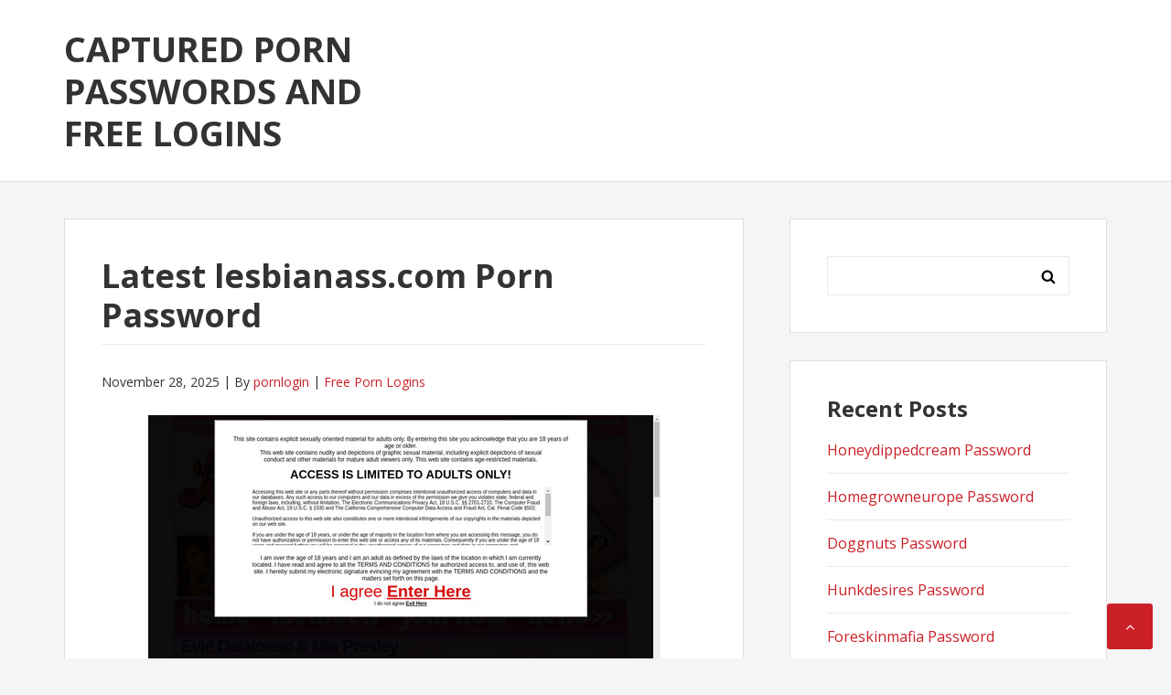

--- FILE ---
content_type: text/html; charset=UTF-8
request_url: https://capturedpasswords.com/latest-lesbianass-com-porn-password/
body_size: 7560
content:
<!DOCTYPE html>
<html lang="en-US">
<head>
<meta charset="UTF-8">
<meta name="viewport" content="width=device-width, initial-scale=1">
<link rel="profile" href="https://gmpg.org/xfn/11">

<script type="application/ld+json">
	{"@context":"https://schema.org","@type":"BreadcrumbList","itemListElement":[{"@type":"ListItem","position":1,"name":"Free Porn Logins","item":"http://capturedpasswords.com/category/free-porn-logins/"},{"@type":"ListItem","position":2,"name":"Latest lesbianass.com Porn Password"}]}
	</script>
<title>Latest lesbianass.com Porn Password &#8211; Captured Porn Passwords and Free Logins</title>
<meta name='robots' content='max-image-preview:large' />
<link rel='dns-prefetch' href='//fonts.googleapis.com' />
<link rel='dns-prefetch' href='//s.w.org' />
<link rel="alternate" type="application/rss+xml" title="Captured Porn Passwords and Free Logins &raquo; Feed" href="https://capturedpasswords.com/feed/" />
<link rel="alternate" type="application/rss+xml" title="Captured Porn Passwords and Free Logins &raquo; Comments Feed" href="https://capturedpasswords.com/comments/feed/" />


<!-- Last Modified Schema is inserted by the WP Last Modified Info plugin v1.9.1 - https://wordpress.org/plugins/wp-last-modified-info/ -->
<script type="application/ld+json">{"@context":"https:\/\/schema.org\/","@type":"CreativeWork","dateModified":"2025-11-28T17:00:59-07:00","headline":"Latest lesbianass.com Porn Password","description":"To reach full admission to members area, copy this link http:\/\/secure.lesbianass.com\/track\/NDMwMjc5LjEuNzAuMTU3LjAuMC4wLjAuMA and paste in a new window (necessarily in this form!). Then enter with one of the following passwords and have fun infinite access to everything updates. chukkawa:nounours 0329775:0329775 makake:666666 1357913579:gotebo43 dick:hollanad Each of these passwords can be used by other so if none of them is now active &#8211;","mainEntityOfPage":{"@type":"WebPage","@id":"http:\/\/capturedpasswords.com\/latest-lesbianass-com-porn-password\/"},"author":{"@type":"Person","name":"","url":"http:\/\/capturedpasswords.com\/author\/","description":""}}</script>

<script type="text/javascript">
window._wpemojiSettings = {"baseUrl":"https:\/\/s.w.org\/images\/core\/emoji\/14.0.0\/72x72\/","ext":".png","svgUrl":"https:\/\/s.w.org\/images\/core\/emoji\/14.0.0\/svg\/","svgExt":".svg","source":{"concatemoji":"http:\/\/capturedpasswords.com\/wp-includes\/js\/wp-emoji-release.min.js?ver=6.0"}};
/*! This file is auto-generated */
!function(e,a,t){var n,r,o,i=a.createElement("canvas"),p=i.getContext&&i.getContext("2d");function s(e,t){var a=String.fromCharCode,e=(p.clearRect(0,0,i.width,i.height),p.fillText(a.apply(this,e),0,0),i.toDataURL());return p.clearRect(0,0,i.width,i.height),p.fillText(a.apply(this,t),0,0),e===i.toDataURL()}function c(e){var t=a.createElement("script");t.src=e,t.defer=t.type="text/javascript",a.getElementsByTagName("head")[0].appendChild(t)}for(o=Array("flag","emoji"),t.supports={everything:!0,everythingExceptFlag:!0},r=0;r<o.length;r++)t.supports[o[r]]=function(e){if(!p||!p.fillText)return!1;switch(p.textBaseline="top",p.font="600 32px Arial",e){case"flag":return s([127987,65039,8205,9895,65039],[127987,65039,8203,9895,65039])?!1:!s([55356,56826,55356,56819],[55356,56826,8203,55356,56819])&&!s([55356,57332,56128,56423,56128,56418,56128,56421,56128,56430,56128,56423,56128,56447],[55356,57332,8203,56128,56423,8203,56128,56418,8203,56128,56421,8203,56128,56430,8203,56128,56423,8203,56128,56447]);case"emoji":return!s([129777,127995,8205,129778,127999],[129777,127995,8203,129778,127999])}return!1}(o[r]),t.supports.everything=t.supports.everything&&t.supports[o[r]],"flag"!==o[r]&&(t.supports.everythingExceptFlag=t.supports.everythingExceptFlag&&t.supports[o[r]]);t.supports.everythingExceptFlag=t.supports.everythingExceptFlag&&!t.supports.flag,t.DOMReady=!1,t.readyCallback=function(){t.DOMReady=!0},t.supports.everything||(n=function(){t.readyCallback()},a.addEventListener?(a.addEventListener("DOMContentLoaded",n,!1),e.addEventListener("load",n,!1)):(e.attachEvent("onload",n),a.attachEvent("onreadystatechange",function(){"complete"===a.readyState&&t.readyCallback()})),(e=t.source||{}).concatemoji?c(e.concatemoji):e.wpemoji&&e.twemoji&&(c(e.twemoji),c(e.wpemoji)))}(window,document,window._wpemojiSettings);
</script>
<style type="text/css">
img.wp-smiley,
img.emoji {
	display: inline !important;
	border: none !important;
	box-shadow: none !important;
	height: 1em !important;
	width: 1em !important;
	margin: 0 0.07em !important;
	vertical-align: -0.1em !important;
	background: none !important;
	padding: 0 !important;
}
</style>
	<link rel='stylesheet' id='wp-block-library-css' href="https://capturedpasswords.com/wp-includes/css/dist/block-library/style.min.css?ver=6.0" type='text/css' media='all' />
<style id='global-styles-inline-css' type='text/css'>
body{--wp--preset--color--black: #000000;--wp--preset--color--cyan-bluish-gray: #abb8c3;--wp--preset--color--white: #ffffff;--wp--preset--color--pale-pink: #f78da7;--wp--preset--color--vivid-red: #cf2e2e;--wp--preset--color--luminous-vivid-orange: #ff6900;--wp--preset--color--luminous-vivid-amber: #fcb900;--wp--preset--color--light-green-cyan: #7bdcb5;--wp--preset--color--vivid-green-cyan: #00d084;--wp--preset--color--pale-cyan-blue: #8ed1fc;--wp--preset--color--vivid-cyan-blue: #0693e3;--wp--preset--color--vivid-purple: #9b51e0;--wp--preset--gradient--vivid-cyan-blue-to-vivid-purple: linear-gradient(135deg,rgba(6,147,227,1) 0%,rgb(155,81,224) 100%);--wp--preset--gradient--light-green-cyan-to-vivid-green-cyan: linear-gradient(135deg,rgb(122,220,180) 0%,rgb(0,208,130) 100%);--wp--preset--gradient--luminous-vivid-amber-to-luminous-vivid-orange: linear-gradient(135deg,rgba(252,185,0,1) 0%,rgba(255,105,0,1) 100%);--wp--preset--gradient--luminous-vivid-orange-to-vivid-red: linear-gradient(135deg,rgba(255,105,0,1) 0%,rgb(207,46,46) 100%);--wp--preset--gradient--very-light-gray-to-cyan-bluish-gray: linear-gradient(135deg,rgb(238,238,238) 0%,rgb(169,184,195) 100%);--wp--preset--gradient--cool-to-warm-spectrum: linear-gradient(135deg,rgb(74,234,220) 0%,rgb(151,120,209) 20%,rgb(207,42,186) 40%,rgb(238,44,130) 60%,rgb(251,105,98) 80%,rgb(254,248,76) 100%);--wp--preset--gradient--blush-light-purple: linear-gradient(135deg,rgb(255,206,236) 0%,rgb(152,150,240) 100%);--wp--preset--gradient--blush-bordeaux: linear-gradient(135deg,rgb(254,205,165) 0%,rgb(254,45,45) 50%,rgb(107,0,62) 100%);--wp--preset--gradient--luminous-dusk: linear-gradient(135deg,rgb(255,203,112) 0%,rgb(199,81,192) 50%,rgb(65,88,208) 100%);--wp--preset--gradient--pale-ocean: linear-gradient(135deg,rgb(255,245,203) 0%,rgb(182,227,212) 50%,rgb(51,167,181) 100%);--wp--preset--gradient--electric-grass: linear-gradient(135deg,rgb(202,248,128) 0%,rgb(113,206,126) 100%);--wp--preset--gradient--midnight: linear-gradient(135deg,rgb(2,3,129) 0%,rgb(40,116,252) 100%);--wp--preset--duotone--dark-grayscale: url('#wp-duotone-dark-grayscale');--wp--preset--duotone--grayscale: url('#wp-duotone-grayscale');--wp--preset--duotone--purple-yellow: url('#wp-duotone-purple-yellow');--wp--preset--duotone--blue-red: url('#wp-duotone-blue-red');--wp--preset--duotone--midnight: url('#wp-duotone-midnight');--wp--preset--duotone--magenta-yellow: url('#wp-duotone-magenta-yellow');--wp--preset--duotone--purple-green: url('#wp-duotone-purple-green');--wp--preset--duotone--blue-orange: url('#wp-duotone-blue-orange');--wp--preset--font-size--small: 13px;--wp--preset--font-size--medium: 20px;--wp--preset--font-size--large: 36px;--wp--preset--font-size--x-large: 42px;}.has-black-color{color: var(--wp--preset--color--black) !important;}.has-cyan-bluish-gray-color{color: var(--wp--preset--color--cyan-bluish-gray) !important;}.has-white-color{color: var(--wp--preset--color--white) !important;}.has-pale-pink-color{color: var(--wp--preset--color--pale-pink) !important;}.has-vivid-red-color{color: var(--wp--preset--color--vivid-red) !important;}.has-luminous-vivid-orange-color{color: var(--wp--preset--color--luminous-vivid-orange) !important;}.has-luminous-vivid-amber-color{color: var(--wp--preset--color--luminous-vivid-amber) !important;}.has-light-green-cyan-color{color: var(--wp--preset--color--light-green-cyan) !important;}.has-vivid-green-cyan-color{color: var(--wp--preset--color--vivid-green-cyan) !important;}.has-pale-cyan-blue-color{color: var(--wp--preset--color--pale-cyan-blue) !important;}.has-vivid-cyan-blue-color{color: var(--wp--preset--color--vivid-cyan-blue) !important;}.has-vivid-purple-color{color: var(--wp--preset--color--vivid-purple) !important;}.has-black-background-color{background-color: var(--wp--preset--color--black) !important;}.has-cyan-bluish-gray-background-color{background-color: var(--wp--preset--color--cyan-bluish-gray) !important;}.has-white-background-color{background-color: var(--wp--preset--color--white) !important;}.has-pale-pink-background-color{background-color: var(--wp--preset--color--pale-pink) !important;}.has-vivid-red-background-color{background-color: var(--wp--preset--color--vivid-red) !important;}.has-luminous-vivid-orange-background-color{background-color: var(--wp--preset--color--luminous-vivid-orange) !important;}.has-luminous-vivid-amber-background-color{background-color: var(--wp--preset--color--luminous-vivid-amber) !important;}.has-light-green-cyan-background-color{background-color: var(--wp--preset--color--light-green-cyan) !important;}.has-vivid-green-cyan-background-color{background-color: var(--wp--preset--color--vivid-green-cyan) !important;}.has-pale-cyan-blue-background-color{background-color: var(--wp--preset--color--pale-cyan-blue) !important;}.has-vivid-cyan-blue-background-color{background-color: var(--wp--preset--color--vivid-cyan-blue) !important;}.has-vivid-purple-background-color{background-color: var(--wp--preset--color--vivid-purple) !important;}.has-black-border-color{border-color: var(--wp--preset--color--black) !important;}.has-cyan-bluish-gray-border-color{border-color: var(--wp--preset--color--cyan-bluish-gray) !important;}.has-white-border-color{border-color: var(--wp--preset--color--white) !important;}.has-pale-pink-border-color{border-color: var(--wp--preset--color--pale-pink) !important;}.has-vivid-red-border-color{border-color: var(--wp--preset--color--vivid-red) !important;}.has-luminous-vivid-orange-border-color{border-color: var(--wp--preset--color--luminous-vivid-orange) !important;}.has-luminous-vivid-amber-border-color{border-color: var(--wp--preset--color--luminous-vivid-amber) !important;}.has-light-green-cyan-border-color{border-color: var(--wp--preset--color--light-green-cyan) !important;}.has-vivid-green-cyan-border-color{border-color: var(--wp--preset--color--vivid-green-cyan) !important;}.has-pale-cyan-blue-border-color{border-color: var(--wp--preset--color--pale-cyan-blue) !important;}.has-vivid-cyan-blue-border-color{border-color: var(--wp--preset--color--vivid-cyan-blue) !important;}.has-vivid-purple-border-color{border-color: var(--wp--preset--color--vivid-purple) !important;}.has-vivid-cyan-blue-to-vivid-purple-gradient-background{background: var(--wp--preset--gradient--vivid-cyan-blue-to-vivid-purple) !important;}.has-light-green-cyan-to-vivid-green-cyan-gradient-background{background: var(--wp--preset--gradient--light-green-cyan-to-vivid-green-cyan) !important;}.has-luminous-vivid-amber-to-luminous-vivid-orange-gradient-background{background: var(--wp--preset--gradient--luminous-vivid-amber-to-luminous-vivid-orange) !important;}.has-luminous-vivid-orange-to-vivid-red-gradient-background{background: var(--wp--preset--gradient--luminous-vivid-orange-to-vivid-red) !important;}.has-very-light-gray-to-cyan-bluish-gray-gradient-background{background: var(--wp--preset--gradient--very-light-gray-to-cyan-bluish-gray) !important;}.has-cool-to-warm-spectrum-gradient-background{background: var(--wp--preset--gradient--cool-to-warm-spectrum) !important;}.has-blush-light-purple-gradient-background{background: var(--wp--preset--gradient--blush-light-purple) !important;}.has-blush-bordeaux-gradient-background{background: var(--wp--preset--gradient--blush-bordeaux) !important;}.has-luminous-dusk-gradient-background{background: var(--wp--preset--gradient--luminous-dusk) !important;}.has-pale-ocean-gradient-background{background: var(--wp--preset--gradient--pale-ocean) !important;}.has-electric-grass-gradient-background{background: var(--wp--preset--gradient--electric-grass) !important;}.has-midnight-gradient-background{background: var(--wp--preset--gradient--midnight) !important;}.has-small-font-size{font-size: var(--wp--preset--font-size--small) !important;}.has-medium-font-size{font-size: var(--wp--preset--font-size--medium) !important;}.has-large-font-size{font-size: var(--wp--preset--font-size--large) !important;}.has-x-large-font-size{font-size: var(--wp--preset--font-size--x-large) !important;}
</style>
<link rel='stylesheet' id='basepress-style-css' href="https://capturedpasswords.com/wp-content/themes/basepress/style.css?ver=1.1.2" type='text/css' media='all' />
<style id='basepress-style-inline-css' type='text/css'>

				body, .sidebar { color: #333333; }
				.entry-footer, .entry-footer > span {color: #979797}
				h1, h2, h3, h4, h5 ,h6, .entry-title a, .sidebar .widget-title { color: #333333; }
				a, .site-info a, .sidebar a, .post-navigation .nav-links a, .post-navigation .nav-links a::before, blockquote p, .wp-caption .wp-caption-text { color: #cb2027; }
				.back-to-top { background: #cb2027; }
				a:hover, .site-info a:hover, .sidebar a:hover, .entry-title a:hover {color: #b2070e; }

				.site-footer { background: #ffffff; }
				.site-footer,
				.site-footer #wp-calendar caption,
				.site-info {
					color: #333333;
				}
				.site-footer h1,
				.site-footer h2,
				.site-footer h3,
				.site-footer h4,
				.site-footer h5,
				.site-footer h6,
				.site-footer .widget-title {
					color: #333333;
				}
				.site-footer a,
				.footer-navigation .footer-menu li a {
					color: #cb2027;
				}

			
</style>
<link rel='stylesheet' id='basepress-fonts-css'  href='https://fonts.googleapis.com/css?family=Open+Sans:300,400,700&#038;subset=latin,latin-ext' type='text/css' media='all' />
<script type='text/javascript' src="https://capturedpasswords.com/wp-includes/js/jquery/jquery.min.js?ver=3.6.0" id='jquery-core-js'></script>
<script type='text/javascript' src="https://capturedpasswords.com/wp-includes/js/jquery/jquery-migrate.min.js?ver=3.3.2" id='jquery-migrate-js'></script>
<link rel="https://api.w.org/" href="https://capturedpasswords.com/wp-json/" /><link rel="alternate" type="application/json" href="https://capturedpasswords.com/wp-json/wp/v2/posts/12634" /><link rel="canonical" href="https://capturedpasswords.com/latest-lesbianass-com-porn-password/" />
<link rel="alternate" type="application/json+oembed" href="https://capturedpasswords.com/wp-json/oembed/1.0/embed?url=http%3A%2F%2Fcapturedpasswords.com%2Flatest-lesbianass-com-porn-password%2F" />
<link rel="alternate" type="text/xml+oembed" href="https://capturedpasswords.com/wp-json/oembed/1.0/embed?url=http%3A%2F%2Fcapturedpasswords.com%2Flatest-lesbianass-com-porn-password%2F&#038;format=xml" />
<style type="text/css" id="custom-background-css">
body.custom-background { background-color: #f5f5f5; }
</style>
	</head>

<body class="post-template-default single single-post postid-12634 single-format-standard custom-background no-wc-breadcrumb right-sidebar">
<div id="page" class="site">

	
	<header id="masthead" class="site-header" role="banner">

		<div class="main-header">
		
			<div class="container">
						<a class="skip-link screen-reader-text" href="#site-navigation">Skip to navigation</a>
		<a class="skip-link screen-reader-text" href="#content">Skip to content</a>
				<div id="logo" class="site-branding clearfix">
			<div class="beta site-title"><a href="https://capturedpasswords.com/" rel="home">Captured Porn Passwords and Free Logins</a></div>		</div>
					</div> <!-- .container -->

			
		<div id="sticky" class="category-menu">
			<div class="container clearfix">
				<span class="menu-toggle" aria-controls="primary-menu" aria-expanded="false">Main Navigation</span>
			</div>
		</div>
		<div id="catcher"></div>

		
		</div>
		<div id="catcher"></div>

	</header><!-- #masthead -->

	
	
	<div id="content" class="site-content">
		
		<div class="container">
			
	<div id="primary" class="content-area">
		<main id="main" class="site-main" role="main">
			
			
<div class="single_post clearfix">
	<article id="post-12634" class="post-12634 post type-post status-publish format-standard hentry category-free-porn-logins tag-lesbian-ass-download tag-lesbian-ass-free tag-lesbian-ass-password tag-lesbian-ass-reddit tag-lesbian-ass-trailer tag-lesbian-ass-trial tag-lesbian-ass-updates tag-lesbian-ass-username tag-lesbianass-hd tag-lesbianass-com-account tag-lesbianass-com-discount tag-lesbianass-com-login tag-lesbianass-com-password tag-lesbianass-com-videos tag-lesbianass-com-vr">
	<header class="entry-header"><h1 class="entry-title single-title">Latest lesbianass.com Porn Password</h1>
		<div class="entry-meta">

			<span class="meta-date posted-on"><time class="entry-date published updated" datetime="2025-11-28T17:00:59-07:00">November 28, 2025</time></span><span class="meta-author byline"><span class="meta-prefix prefix-author">By </span><span class="author vcard"><a class="url fn n" href="https://capturedpasswords.com/author/legros-ara/" title="View all posts by pornlogin" rel="author">pornlogin</a></span></span><span class="meta-category"> <a href="https://capturedpasswords.com/category/free-porn-logins/" rel="category tag">Free Porn Logins</a></span>		
		</div>

	</header> <!-- .entry-header --><div class="entry-content"><p align="center"><span class="screen"><img src="https://capturedpasswords.com/wp-content/uploads/2018/01/lesbian-ass.jpg" alt="Lesbian Ass"></span></p>
<p>To reach full admission to members area, copy this link <span class="members-area"><font color="red">http://secure.lesbianass.com/track/NDMwMjc5LjEuNzAuMTU3LjAuMC4wLjAuMA</font></span> and paste in a new window (necessarily in this form!). Then enter with one of the following passwords and have fun infinite access to everything updates.</p>
<ul><li>bpbcat:jmannete</li><li>t37444mn:eg72hb4a</li><li>paradism:dental</li><li>12Sadie:axweiner2</li><li>maui02:sitkinak</li></ul>
<p>Each of these passwords can be used by other so if none of them is now active &ndash; do not be disaffected. Come back to our web in a few hours or use our <span class="footer">special promotion</span> &ldquo;one dollar for access to every adult blog&rdquo;.</p>
</div><!-- .entry-content -->					
							<div class="entry-footer">

								<div class="entry-tags">
									
									<i class="fa fa-tags" aria-hidden="true"></i> <a href="https://capturedpasswords.com/tag/lesbian-ass-download/" rel="tag">Lesbian Ass download</a>, <a href="https://capturedpasswords.com/tag/lesbian-ass-free/" rel="tag">Lesbian Ass free</a>, <a href="https://capturedpasswords.com/tag/lesbian-ass-password/" rel="tag">Lesbian Ass password</a>, <a href="https://capturedpasswords.com/tag/lesbian-ass-reddit/" rel="tag">Lesbian Ass reddit</a>, <a href="https://capturedpasswords.com/tag/lesbian-ass-trailer/" rel="tag">Lesbian Ass trailer</a>, <a href="https://capturedpasswords.com/tag/lesbian-ass-trial/" rel="tag">Lesbian Ass trial</a>, <a href="https://capturedpasswords.com/tag/lesbian-ass-updates/" rel="tag">Lesbian Ass updates</a>, <a href="https://capturedpasswords.com/tag/lesbian-ass-username/" rel="tag">Lesbian Ass username</a>, <a href="https://capturedpasswords.com/tag/lesbianass-hd/" rel="tag">Lesbianass HD</a>, <a href="https://capturedpasswords.com/tag/lesbianass-com-account/" rel="tag">lesbianass.com account</a>, <a href="https://capturedpasswords.com/tag/lesbianass-com-discount/" rel="tag">lesbianass.com discount</a>, <a href="https://capturedpasswords.com/tag/lesbianass-com-login/" rel="tag">lesbianass.com login</a>, <a href="https://capturedpasswords.com/tag/lesbianass-com-password/" rel="tag">lesbianass.com password</a>, <a href="https://capturedpasswords.com/tag/lesbianass-com-videos/" rel="tag">lesbianass.com videos</a>, <a href="https://capturedpasswords.com/tag/lesbianass-com-vr/" rel="tag">lesbianass.com VR</a>									
								</div><!-- .entry-tags -->

							</div>

					
				
	<nav class="navigation post-navigation" aria-label="Posts">
		<h2 class="screen-reader-text">Post navigation</h2>
		<div class="nav-links"><div class="nav-previous"><a href="https://capturedpasswords.com/grab-hustler-s-taboo-logins/" rel="prev">Grab Hustler &#8216;s Taboo Logins</a></div><div class="nav-next"><a href="https://capturedpasswords.com/newest-muchaslatinas-premium-login/" rel="next">Newest Muchaslatinas Premium Login</a></div></div>
	</nav>
	</article><!-- #post-## -->

</div>

		</main><!-- #main -->
	</div><!-- #primary -->


<aside id="secondary" class="sidebar widget-area" role="complementary">
	<div id="search-2" class="widget widget_search"><form role="search" method="get" class="search-form" action="https://capturedpasswords.com/">
				<label>
					<span class="screen-reader-text">Search for:</span>
					<input type="search" class="search-field" placeholder="Search &hellip;" value="" name="s" />
				</label>
				<input type="submit" class="search-submit" value="Search" />
			</form></div>
		<div id="recent-posts-2" class="widget widget_recent_entries">
		<span class="gamma widget-title">Recent Posts</span>
		<ul>
											<li>
					<a href="https://capturedpasswords.com/honeydippedcream-password/">Honeydippedcream Password</a>
									</li>
											<li>
					<a href="https://capturedpasswords.com/homegrowneurope-password/">Homegrowneurope Password</a>
									</li>
											<li>
					<a href="https://capturedpasswords.com/doggnuts-password/">Doggnuts Password</a>
									</li>
											<li>
					<a href="https://capturedpasswords.com/hunkdesires-password/">Hunkdesires Password</a>
									</li>
											<li>
					<a href="https://capturedpasswords.com/foreskinmafia-password/">Foreskinmafia Password</a>
									</li>
											<li>
					<a href="https://capturedpasswords.com/uncuttwinks-password/">Uncuttwinks Password</a>
									</li>
											<li>
					<a href="https://capturedpasswords.com/hansthehornygrandpa-password/">Hansthehornygrandpa Password</a>
									</li>
											<li>
					<a href="https://capturedpasswords.com/ridmii-password/">Ridmii Password</a>
									</li>
											<li>
					<a href="https://capturedpasswords.com/glowingdesire-password/">Glowingdesire Password</a>
									</li>
											<li>
					<a href="https://capturedpasswords.com/xxxtryout-password/">Xxxtryout Password</a>
									</li>
											<li>
					<a href="https://capturedpasswords.com/famnasty-password/">Famnasty Password</a>
									</li>
											<li>
					<a href="https://capturedpasswords.com/oopsieanimated-password/">Oopsieanimated Password</a>
									</li>
											<li>
					<a href="https://capturedpasswords.com/spankbanggold-password/">Spankbanggold Password</a>
									</li>
											<li>
					<a href="https://capturedpasswords.com/primemature-password/">Primemature Password</a>
									</li>
											<li>
					<a href="https://capturedpasswords.com/jazzthestallion-password/">Jazzthestallion Password</a>
									</li>
											<li>
					<a href="https://capturedpasswords.com/nikkisfetishes-password/">Nikkisfetishes Password</a>
									</li>
											<li>
					<a href="https://capturedpasswords.com/sarinaandrobin-password/">Sarinaandrobin Password</a>
									</li>
											<li>
					<a href="https://capturedpasswords.com/sydneyscreams-password/">Sydneyscreams Password</a>
									</li>
											<li>
					<a href="https://capturedpasswords.com/latinalez-password/">Latinalez Password</a>
									</li>
											<li>
					<a href="https://capturedpasswords.com/steplatina-password/">Steplatina Password</a>
									</li>
											<li>
					<a href="https://capturedpasswords.com/pissheroff-password/">Pissheroff Password</a>
									</li>
											<li>
					<a href="https://capturedpasswords.com/fantasypov-password/">Fantasypov Password</a>
									</li>
											<li>
					<a href="https://capturedpasswords.com/bigboobdaria-password/">Bigboobdaria Password</a>
									</li>
											<li>
					<a href="https://capturedpasswords.com/eroutique-password/">Eroutique Password</a>
									</li>
											<li>
					<a href="https://capturedpasswords.com/porngamesnetwork-password/">Porngamesnetwork Password</a>
									</li>
											<li>
					<a href="https://capturedpasswords.com/milflicious-password/">Milflicious Password</a>
									</li>
											<li>
					<a href="https://capturedpasswords.com/bufu-password/">Bufu Password</a>
									</li>
											<li>
					<a href="https://capturedpasswords.com/cheatersaanonymous-password/">Cheatersaanonymous Password</a>
									</li>
											<li>
					<a href="https://capturedpasswords.com/copslovecocks-password/">Copslovecocks Password</a>
									</li>
											<li>
					<a href="https://capturedpasswords.com/vrdome-password/">Vrdome Password</a>
									</li>
					</ul>

		</div><div id="archives-2" class="widget widget_archive"><span class="gamma widget-title">Archives</span>
			<ul>
					<li><a href="https://capturedpasswords.com/2025/12/">December 2025</a></li>
	<li><a href="https://capturedpasswords.com/2025/11/">November 2025</a></li>
	<li><a href="https://capturedpasswords.com/2025/10/">October 2025</a></li>
	<li><a href="https://capturedpasswords.com/2025/09/">September 2025</a></li>
	<li><a href="https://capturedpasswords.com/2025/08/">August 2025</a></li>
	<li><a href="https://capturedpasswords.com/2025/07/">July 2025</a></li>
	<li><a href="https://capturedpasswords.com/2025/06/">June 2025</a></li>
	<li><a href="https://capturedpasswords.com/2025/05/">May 2025</a></li>
	<li><a href="https://capturedpasswords.com/2025/04/">April 2025</a></li>
	<li><a href="https://capturedpasswords.com/2025/03/">March 2025</a></li>
	<li><a href="https://capturedpasswords.com/2025/02/">February 2025</a></li>
	<li><a href="https://capturedpasswords.com/2025/01/">January 2025</a></li>
	<li><a href="https://capturedpasswords.com/2024/12/">December 2024</a></li>
	<li><a href="https://capturedpasswords.com/2024/11/">November 2024</a></li>
	<li><a href="https://capturedpasswords.com/2024/10/">October 2024</a></li>
	<li><a href="https://capturedpasswords.com/2024/09/">September 2024</a></li>
	<li><a href="https://capturedpasswords.com/2024/08/">August 2024</a></li>
	<li><a href="https://capturedpasswords.com/2024/07/">July 2024</a></li>
	<li><a href="https://capturedpasswords.com/2024/06/">June 2024</a></li>
	<li><a href="https://capturedpasswords.com/2024/05/">May 2024</a></li>
	<li><a href="https://capturedpasswords.com/2024/04/">April 2024</a></li>
	<li><a href="https://capturedpasswords.com/2024/03/">March 2024</a></li>
	<li><a href="https://capturedpasswords.com/2024/02/">February 2024</a></li>
	<li><a href="https://capturedpasswords.com/2024/01/">January 2024</a></li>
	<li><a href="https://capturedpasswords.com/2023/12/">December 2023</a></li>
	<li><a href="https://capturedpasswords.com/2023/11/">November 2023</a></li>
	<li><a href="https://capturedpasswords.com/2023/10/">October 2023</a></li>
	<li><a href="https://capturedpasswords.com/2023/09/">September 2023</a></li>
	<li><a href="https://capturedpasswords.com/2023/08/">August 2023</a></li>
	<li><a href="https://capturedpasswords.com/2023/07/">July 2023</a></li>
	<li><a href="https://capturedpasswords.com/2023/06/">June 2023</a></li>
	<li><a href="https://capturedpasswords.com/2023/05/">May 2023</a></li>
	<li><a href="https://capturedpasswords.com/2023/04/">April 2023</a></li>
	<li><a href="https://capturedpasswords.com/2023/03/">March 2023</a></li>
	<li><a href="https://capturedpasswords.com/2023/02/">February 2023</a></li>
	<li><a href="https://capturedpasswords.com/2023/01/">January 2023</a></li>
	<li><a href="https://capturedpasswords.com/2022/12/">December 2022</a></li>
	<li><a href="https://capturedpasswords.com/2022/11/">November 2022</a></li>
	<li><a href="https://capturedpasswords.com/2022/10/">October 2022</a></li>
	<li><a href="https://capturedpasswords.com/2022/09/">September 2022</a></li>
	<li><a href="https://capturedpasswords.com/2022/08/">August 2022</a></li>
	<li><a href="https://capturedpasswords.com/2022/07/">July 2022</a></li>
	<li><a href="https://capturedpasswords.com/2022/06/">June 2022</a></li>
	<li><a href="https://capturedpasswords.com/2022/05/">May 2022</a></li>
	<li><a href="https://capturedpasswords.com/2022/04/">April 2022</a></li>
	<li><a href="https://capturedpasswords.com/2022/03/">March 2022</a></li>
	<li><a href="https://capturedpasswords.com/2022/02/">February 2022</a></li>
	<li><a href="https://capturedpasswords.com/2022/01/">January 2022</a></li>
	<li><a href="https://capturedpasswords.com/2021/12/">December 2021</a></li>
	<li><a href="https://capturedpasswords.com/2021/11/">November 2021</a></li>
	<li><a href="https://capturedpasswords.com/2021/10/">October 2021</a></li>
	<li><a href="https://capturedpasswords.com/2021/09/">September 2021</a></li>
	<li><a href="https://capturedpasswords.com/2021/08/">August 2021</a></li>
	<li><a href="https://capturedpasswords.com/2021/07/">July 2021</a></li>
	<li><a href="https://capturedpasswords.com/2021/06/">June 2021</a></li>
	<li><a href="https://capturedpasswords.com/2021/05/">May 2021</a></li>
	<li><a href="https://capturedpasswords.com/2021/04/">April 2021</a></li>
	<li><a href="https://capturedpasswords.com/2021/03/">March 2021</a></li>
	<li><a href="https://capturedpasswords.com/2021/02/">February 2021</a></li>
	<li><a href="https://capturedpasswords.com/2021/01/">January 2021</a></li>
	<li><a href="https://capturedpasswords.com/2020/12/">December 2020</a></li>
	<li><a href="https://capturedpasswords.com/2020/11/">November 2020</a></li>
	<li><a href="https://capturedpasswords.com/2020/10/">October 2020</a></li>
	<li><a href="https://capturedpasswords.com/2020/09/">September 2020</a></li>
	<li><a href="https://capturedpasswords.com/2020/08/">August 2020</a></li>
	<li><a href="https://capturedpasswords.com/2020/07/">July 2020</a></li>
	<li><a href="https://capturedpasswords.com/2020/06/">June 2020</a></li>
	<li><a href="https://capturedpasswords.com/2020/05/">May 2020</a></li>
	<li><a href="https://capturedpasswords.com/2020/04/">April 2020</a></li>
	<li><a href="https://capturedpasswords.com/2020/03/">March 2020</a></li>
	<li><a href="https://capturedpasswords.com/2020/02/">February 2020</a></li>
	<li><a href="https://capturedpasswords.com/2020/01/">January 2020</a></li>
	<li><a href="https://capturedpasswords.com/2019/12/">December 2019</a></li>
	<li><a href="https://capturedpasswords.com/2019/11/">November 2019</a></li>
	<li><a href="https://capturedpasswords.com/2019/10/">October 2019</a></li>
	<li><a href="https://capturedpasswords.com/2019/09/">September 2019</a></li>
	<li><a href="https://capturedpasswords.com/2019/08/">August 2019</a></li>
	<li><a href="https://capturedpasswords.com/2019/07/">July 2019</a></li>
	<li><a href="https://capturedpasswords.com/2019/03/">March 2019</a></li>
	<li><a href="https://capturedpasswords.com/2019/02/">February 2019</a></li>
	<li><a href="https://capturedpasswords.com/2019/01/">January 2019</a></li>
	<li><a href="https://capturedpasswords.com/2018/12/">December 2018</a></li>
	<li><a href="https://capturedpasswords.com/2018/11/">November 2018</a></li>
	<li><a href="https://capturedpasswords.com/2018/10/">October 2018</a></li>
	<li><a href="https://capturedpasswords.com/2018/09/">September 2018</a></li>
	<li><a href="https://capturedpasswords.com/2018/08/">August 2018</a></li>
	<li><a href="https://capturedpasswords.com/2018/07/">July 2018</a></li>
	<li><a href="https://capturedpasswords.com/2018/06/">June 2018</a></li>
	<li><a href="https://capturedpasswords.com/2018/05/">May 2018</a></li>
	<li><a href="https://capturedpasswords.com/2018/04/">April 2018</a></li>
	<li><a href="https://capturedpasswords.com/2018/03/">March 2018</a></li>
	<li><a href="https://capturedpasswords.com/2018/02/">February 2018</a></li>
	<li><a href="https://capturedpasswords.com/2018/01/">January 2018</a></li>
	<li><a href="https://capturedpasswords.com/2017/12/">December 2017</a></li>
	<li><a href="https://capturedpasswords.com/2017/11/">November 2017</a></li>
	<li><a href="https://capturedpasswords.com/2017/10/">October 2017</a></li>
			</ul>

			</div><div id="categories-3" class="widget widget_categories"><span class="gamma widget-title">Categories</span>
			<ul>
					<li class="cat-item cat-item-2"><a href="https://capturedpasswords.com/category/free-porn-logins/" title="Free Porn Logins">Free Porn Logins</a>
</li>
	<li class="cat-item cat-item-148608"><a href="https://capturedpasswords.com/category/latina-fuck-tour-passwords/">Latina Fuck Tour Passwords</a>
</li>
			</ul>

			</div>	<div class="catcher"></div>
</aside><!-- #secondary -->
					
		</div><!-- . container -->
	</div><!-- #content -->

	
	<footer id="colophon" class="site-footer" role="contentinfo">

							<div class="container">
					<div class="widget-area footer-widgets col-1">
														
								<div class="block footer-widget-1">
									<div id="text-2" class="widget widget_text">			<div class="textwidget"><p><center>Website supported by <a href="http://pornpasswordsz.com">PornPasswordsz</a></center></p>
</div>
		</div>								</div>

												</div>
				</div> <!-- /.container -->
			

		<div class="copyrights"><div class="container">		<div class="site-info">
			&copy; Captured Porn Passwords and Free Logins 2026
							BasePress designed by <a href="https://themecountry.com" title="Base - The best free blog theme for WordPress" rel="author">ThemeCountry</a>.					</div><!-- .site-info -->
		</div></div>
	</footer><!-- #colophon -->
	
			<span class="back-to-top"><i class="fa fa-angle-up" aria-hidden="true"></i></span>
		</div><!-- #page -->
	
<script type="application/ld+json">{"@context":"http:\/\/schema.org\/","@type":"BlogPosting","mainEntityOfPage":{"@type":"webpage","@id":"http:\/\/capturedpasswords.com\/latest-lesbianass-com-porn-password\/"},"publisher":{"@type":"organization","name":"Captured Porn Passwords and Free Logins","logo":{"@type":"ImageObject","url":"","width":"","height":""}},"author":{"@type":"person","name":"pornlogin"},"datePublished":"2018-01-09T11:46:53-07:00","dateModified":"2025-11-28T17:00:59-07:00","name":"Latest lesbianass.com Porn Password","headline":"Latest lesbianass.com Porn Password","description":"To reach full admission to members area, copy this link http:\/\/secure.lesbianass.com\/track\/NDMwMjc5LjEuNzAuMTU3LjAuMC4wLjAuMA and paste in a new window (necessarily in this form!). Then enter with one of the following passwords and have fun infinite access to everything updates. bpbcat:jmannetet37444mn:eg72hb4aparadism:dental12Sadie:axweiner2maui02:sitkinak Each of these passwords can be used by other so if none of them is now active [&hellip;]"}</script><script type='text/javascript' src="https://capturedpasswords.com/wp-content/themes/basepress/js/navigation.js?ver=1.1.2" id='basepress-navigation-js'></script>
<script type='text/javascript' src="https://capturedpasswords.com/wp-content/themes/basepress/js/skip-link-focus-fix.js?ver=1.1.2" id='basepress-skip-link-focus-fix-js'></script>
<script type='text/javascript' src="https://capturedpasswords.com/wp-content/themes/basepress/js/script.js?ver=1.1.2" id='basepress-script-js'></script>
<div class="wplmi-frontend-template" style="display: none;">&gt;</div>
	    <script type="text/javascript">
			const wplmiNodeList = document.querySelectorAll( 'ul li.meta-date' );
			for ( let i = 0; i < wplmiNodeList.length; i++ ) {
				wplmiNodeList[i].outerHTML = document.querySelector( '.wplmi-frontend-template' ).innerHTML;
			}
	    </script>
		
<script defer src="https://static.cloudflareinsights.com/beacon.min.js/vcd15cbe7772f49c399c6a5babf22c1241717689176015" integrity="sha512-ZpsOmlRQV6y907TI0dKBHq9Md29nnaEIPlkf84rnaERnq6zvWvPUqr2ft8M1aS28oN72PdrCzSjY4U6VaAw1EQ==" data-cf-beacon='{"version":"2024.11.0","token":"064d403654384cf68849e87715576a43","r":1,"server_timing":{"name":{"cfCacheStatus":true,"cfEdge":true,"cfExtPri":true,"cfL4":true,"cfOrigin":true,"cfSpeedBrain":true},"location_startswith":null}}' crossorigin="anonymous"></script>
</body>
</html>
